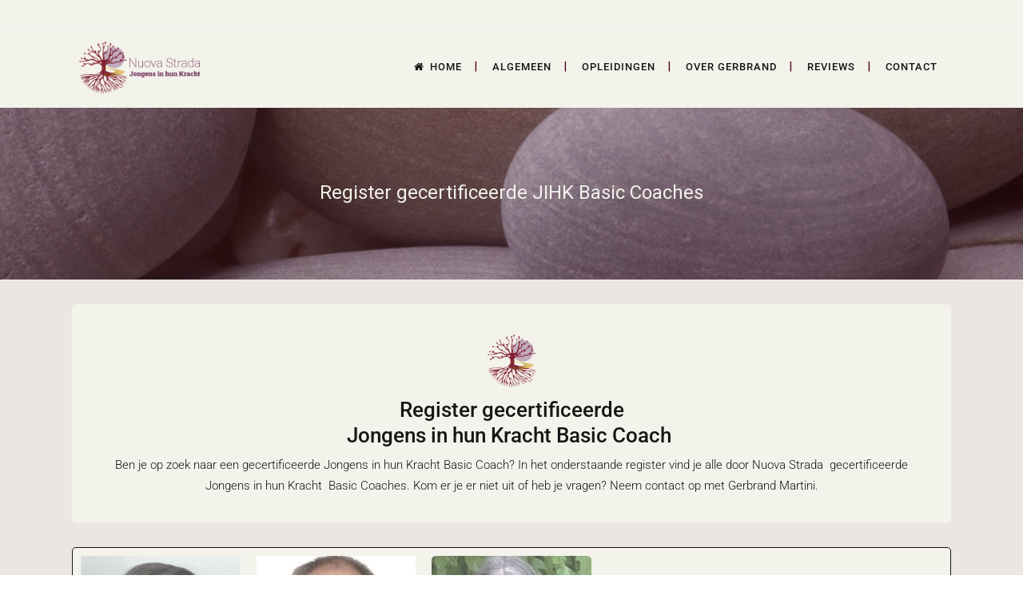

--- FILE ---
content_type: text/css
request_url: https://www.jongensinhunkracht.nl/wp-content/uploads/elementor/css/post-8.css?ver=1768868520
body_size: 319
content:
.elementor-kit-8{--e-global-color-primary:#6EC1E4;--e-global-color-secondary:#54595F;--e-global-color-text:#7A7A7A;--e-global-color-accent:#F3F2EB;--e-global-color-f7660e2:#CDB7BC;--e-global-color-f58454f:#B8A1B4;--e-global-color-3b8f6d3:#EBE6E1;--e-global-color-5c80c64:#171515;--e-global-color-89a174b:#F9C1C0;--e-global-color-8a59a31:#005787;--e-global-color-caca412:#0067A0;--e-global-color-2a33fe0:#A5BA58;--e-global-color-7310afd:#E4EACC;--e-global-color-69c3023:#D2DCAB;--e-global-color-c93d3b2:#58A5BA;--e-global-color-2275542:#AFAE4C;--e-global-color-af7ed7a:#DFE4E5;--e-global-color-ffbdbce:#CFDDDC;--e-global-color-445d280:#DDCFD7;--e-global-typography-primary-font-family:"Roboto";--e-global-typography-primary-font-weight:600;--e-global-typography-secondary-font-family:"Roboto Slab";--e-global-typography-secondary-font-weight:400;--e-global-typography-text-font-family:"Roboto";--e-global-typography-text-font-weight:400;--e-global-typography-accent-font-family:"Roboto";--e-global-typography-accent-font-weight:500;}.elementor-kit-8 button,.elementor-kit-8 input[type="button"],.elementor-kit-8 input[type="submit"],.elementor-kit-8 .elementor-button{background-color:#F3F2EB;font-family:"Roboto", Sans-serif;text-shadow:0px 0px 10px rgba(0,0,0,0.3);color:#171515;border-style:solid;border-width:1px 1px 1px 1px;border-color:#171515;border-radius:10px 10px 10px 10px;}.elementor-section.elementor-section-boxed > .elementor-container{max-width:1140px;}.e-con{--container-max-width:1140px;}.elementor-widget:not(:last-child){margin-block-end:20px;}.elementor-element{--widgets-spacing:20px 20px;--widgets-spacing-row:20px;--widgets-spacing-column:20px;}{}h1.entry-title{display:var(--page-title-display);}@media(max-width:1024px){.elementor-section.elementor-section-boxed > .elementor-container{max-width:1024px;}.e-con{--container-max-width:1024px;}}@media(max-width:767px){.elementor-section.elementor-section-boxed > .elementor-container{max-width:767px;}.e-con{--container-max-width:767px;}}

--- FILE ---
content_type: text/css
request_url: https://www.jongensinhunkracht.nl/wp-content/uploads/elementor/css/post-12536.css?ver=1768890928
body_size: 161
content:
.elementor-12536 .elementor-element.elementor-element-f5c6eb9:not(.elementor-motion-effects-element-type-background), .elementor-12536 .elementor-element.elementor-element-f5c6eb9 > .elementor-motion-effects-container > .elementor-motion-effects-layer{background-color:#F3F2EB;}.elementor-12536 .elementor-element.elementor-element-f5c6eb9{border-style:solid;border-width:1px 1px 1px 1px;border-color:#F3F2EB;transition:background 0.3s, border 0.3s, border-radius 0.3s, box-shadow 0.3s;}.elementor-12536 .elementor-element.elementor-element-f5c6eb9, .elementor-12536 .elementor-element.elementor-element-f5c6eb9 > .elementor-background-overlay{border-radius:5px 5px 5px 5px;}.elementor-12536 .elementor-element.elementor-element-f5c6eb9 > .elementor-background-overlay{transition:background 0.3s, border-radius 0.3s, opacity 0.3s;}.elementor-widget-text-editor{font-family:var( --e-global-typography-text-font-family ), Sans-serif;font-weight:var( --e-global-typography-text-font-weight );color:var( --e-global-color-text );}.elementor-widget-text-editor.elementor-drop-cap-view-stacked .elementor-drop-cap{background-color:var( --e-global-color-primary );}.elementor-widget-text-editor.elementor-drop-cap-view-framed .elementor-drop-cap, .elementor-widget-text-editor.elementor-drop-cap-view-default .elementor-drop-cap{color:var( --e-global-color-primary );border-color:var( --e-global-color-primary );}.elementor-12536 .elementor-element.elementor-element-2197048 > .elementor-widget-container{padding:15px 15px 15px 15px;}.elementor-12536 .elementor-element.elementor-element-06d3ab7{--spacer-size:10px;}.elementor-12536 .elementor-element.elementor-element-1ba4bc8:not(.elementor-motion-effects-element-type-background), .elementor-12536 .elementor-element.elementor-element-1ba4bc8 > .elementor-motion-effects-container > .elementor-motion-effects-layer{background-color:#F3F2EB;}.elementor-12536 .elementor-element.elementor-element-1ba4bc8{border-style:solid;border-width:1px 1px 1px 1px;transition:background 0.3s, border 0.3s, border-radius 0.3s, box-shadow 0.3s;}.elementor-12536 .elementor-element.elementor-element-1ba4bc8, .elementor-12536 .elementor-element.elementor-element-1ba4bc8 > .elementor-background-overlay{border-radius:5px 5px 5px 5px;}.elementor-12536 .elementor-element.elementor-element-1ba4bc8 > .elementor-background-overlay{transition:background 0.3s, border-radius 0.3s, opacity 0.3s;}.elementor-widget-image .widget-image-caption{color:var( --e-global-color-text );font-family:var( --e-global-typography-text-font-family ), Sans-serif;font-weight:var( --e-global-typography-text-font-weight );}.elementor-widget-button .elementor-button{background-color:var( --e-global-color-accent );font-family:var( --e-global-typography-accent-font-family ), Sans-serif;font-weight:var( --e-global-typography-accent-font-weight );}.elementor-12536 .elementor-element.elementor-element-d63a666{--spacer-size:50px;}

--- FILE ---
content_type: application/javascript
request_url: https://embed.email-provider.eu/e/U2MDOD8_U7-p1iqw7zpkf.js
body_size: 663
content:
"use strict";

!function(w,d){
	var h="https://embed.email-provider.eu",hc=h+"/e/config",me=d.querySelector('script[src="'+h+'/e/U2MDOD8_U7-p1iqw7zpkf.js"]'),x=new XMLHttpRequest;
	x.open("get",hc+"/U2MDOD8_U7/p1iqw7zpkf.json",!0),x.onload=function(){
		var c=JSON.parse(x.responseText);
		//console.log(c);
		if(c&&c.widget){
			var t=d.getElementsByTagName("script"),n=t[t.length-1],s=d.createElement("script");
			s.onload=function(){
				c["base_url"]=h+'/e';
				c["a"]='U2MDOD8_U7';
				c["l"]='p1iqw7zpkf';
				c["e_script"]=me;
				var v = '_U2MDOD8_U7p1iqw7zpkf';
				w[v].init&&w[v].init(c,me);
				//w._eprov.init&&w._eprov.init(c,me);
			}
			,s.src=c.scripts["runtime"]["src"],n.parentNode.insertBefore(s,n);
		}
	}
	x.send();
}(window,document);
